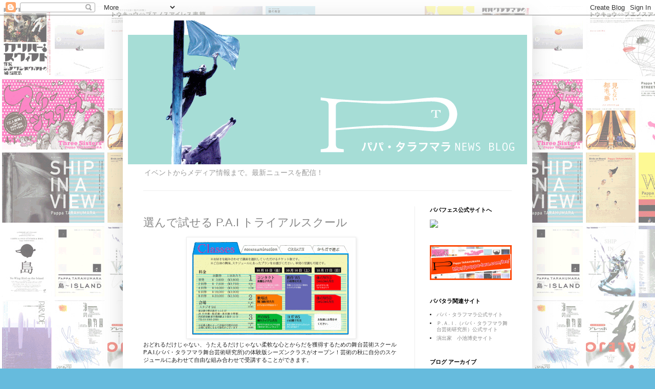

--- FILE ---
content_type: text/html; charset=UTF-8
request_url: https://pappa-news.blogspot.com/2010/10/
body_size: 12366
content:
<!DOCTYPE html>
<html class='v2' dir='ltr' xmlns='http://www.w3.org/1999/xhtml' xmlns:b='http://www.google.com/2005/gml/b' xmlns:data='http://www.google.com/2005/gml/data' xmlns:expr='http://www.google.com/2005/gml/expr'>
<head>
<link href='https://www.blogger.com/static/v1/widgets/335934321-css_bundle_v2.css' rel='stylesheet' type='text/css'/>
<meta content='IE=EmulateIE7' http-equiv='X-UA-Compatible'/>
<meta content='width=1100' name='viewport'/>
<meta content='text/html; charset=UTF-8' http-equiv='Content-Type'/>
<meta content='blogger' name='generator'/>
<link href='https://pappa-news.blogspot.com/favicon.ico' rel='icon' type='image/x-icon'/>
<link href='http://pappa-news.blogspot.com/2010/10/' rel='canonical'/>
<link rel="alternate" type="application/atom+xml" title="Pappa TARAHUMARA News Blog - Atom" href="https://pappa-news.blogspot.com/feeds/posts/default" />
<link rel="alternate" type="application/rss+xml" title="Pappa TARAHUMARA News Blog - RSS" href="https://pappa-news.blogspot.com/feeds/posts/default?alt=rss" />
<link rel="service.post" type="application/atom+xml" title="Pappa TARAHUMARA News Blog - Atom" href="https://www.blogger.com/feeds/1181897026946780181/posts/default" />
<!--Can't find substitution for tag [blog.ieCssRetrofitLinks]-->
<meta content='http://pappa-news.blogspot.com/2010/10/' property='og:url'/>
<meta content='Pappa TARAHUMARA News Blog' property='og:title'/>
<meta content='イベントからメディア情報まで。最新ニュースを配信！' property='og:description'/>
<title>Pappa TARAHUMARA News Blog: 10月 2010</title>
<link href="//pappa-tara.com/favicon.ico" rel="icon">
<link href='http://pappa-tara.com/favicon.ico' rel='shortcut icon'/>
<style type='text/css'>@font-face{font-family:'Vollkorn';font-style:normal;font-weight:400;font-display:swap;src:url(//fonts.gstatic.com/s/vollkorn/v30/0ybgGDoxxrvAnPhYGzMlQLzuMasz6Df2MHGeE2mcM7Xq3oA9NjE.woff2)format('woff2');unicode-range:U+0460-052F,U+1C80-1C8A,U+20B4,U+2DE0-2DFF,U+A640-A69F,U+FE2E-FE2F;}@font-face{font-family:'Vollkorn';font-style:normal;font-weight:400;font-display:swap;src:url(//fonts.gstatic.com/s/vollkorn/v30/0ybgGDoxxrvAnPhYGzMlQLzuMasz6Df2MHGeGmmcM7Xq3oA9NjE.woff2)format('woff2');unicode-range:U+0301,U+0400-045F,U+0490-0491,U+04B0-04B1,U+2116;}@font-face{font-family:'Vollkorn';font-style:normal;font-weight:400;font-display:swap;src:url(//fonts.gstatic.com/s/vollkorn/v30/0ybgGDoxxrvAnPhYGzMlQLzuMasz6Df2MHGeHWmcM7Xq3oA9NjE.woff2)format('woff2');unicode-range:U+0370-0377,U+037A-037F,U+0384-038A,U+038C,U+038E-03A1,U+03A3-03FF;}@font-face{font-family:'Vollkorn';font-style:normal;font-weight:400;font-display:swap;src:url(//fonts.gstatic.com/s/vollkorn/v30/0ybgGDoxxrvAnPhYGzMlQLzuMasz6Df2MHGeEWmcM7Xq3oA9NjE.woff2)format('woff2');unicode-range:U+0102-0103,U+0110-0111,U+0128-0129,U+0168-0169,U+01A0-01A1,U+01AF-01B0,U+0300-0301,U+0303-0304,U+0308-0309,U+0323,U+0329,U+1EA0-1EF9,U+20AB;}@font-face{font-family:'Vollkorn';font-style:normal;font-weight:400;font-display:swap;src:url(//fonts.gstatic.com/s/vollkorn/v30/0ybgGDoxxrvAnPhYGzMlQLzuMasz6Df2MHGeEGmcM7Xq3oA9NjE.woff2)format('woff2');unicode-range:U+0100-02BA,U+02BD-02C5,U+02C7-02CC,U+02CE-02D7,U+02DD-02FF,U+0304,U+0308,U+0329,U+1D00-1DBF,U+1E00-1E9F,U+1EF2-1EFF,U+2020,U+20A0-20AB,U+20AD-20C0,U+2113,U+2C60-2C7F,U+A720-A7FF;}@font-face{font-family:'Vollkorn';font-style:normal;font-weight:400;font-display:swap;src:url(//fonts.gstatic.com/s/vollkorn/v30/0ybgGDoxxrvAnPhYGzMlQLzuMasz6Df2MHGeHmmcM7Xq3oA9.woff2)format('woff2');unicode-range:U+0000-00FF,U+0131,U+0152-0153,U+02BB-02BC,U+02C6,U+02DA,U+02DC,U+0304,U+0308,U+0329,U+2000-206F,U+20AC,U+2122,U+2191,U+2193,U+2212,U+2215,U+FEFF,U+FFFD;}</style>
<style id='page-skin-1' type='text/css'><!--
/*
-----------------------------------------------
Blogger Template Style
Name:     Simple
Designer: Blogger
URL:      www.blogger.com
----------------------------------------------- */
/* Content
----------------------------------------------- */
body {
font: normal normal 10px Arial, Tahoma, Helvetica, FreeSans, sans-serif;
color: #222222;
background: #66bbdd url(//3.bp.blogspot.com/-LthTTrLtsc0/Tj1OKM0jdYI/AAAAAAAAAIw/IdQNXOAvHkc/s0/back_b.gif) repeat scroll top left;
padding: 0 40px 40px 40px;
}
html body .region-inner {
min-width: 0;
max-width: 100%;
width: auto;
}
h2 {
font-size: 22px;
}
a:link {
text-decoration:none;
color: #888888;
}
a:visited {
text-decoration:none;
color: #888888;
}
a:hover {
text-decoration:underline;
color: #33aaff;
}
.body-fauxcolumn-outer .fauxcolumn-inner {
background: transparent none repeat scroll top left;
_background-image: none;
}
.body-fauxcolumn-outer .cap-top {
position: absolute;
z-index: 1;
height: 400px;
width: 100%;
}
.body-fauxcolumn-outer .cap-top .cap-left {
width: 100%;
background: transparent none repeat-x scroll top left;
_background-image: none;
}
.content-outer {
-moz-box-shadow: 0 0 40px rgba(0, 0, 0, .15);
-webkit-box-shadow: 0 0 5px rgba(0, 0, 0, .15);
-goog-ms-box-shadow: 0 0 10px #333333;
box-shadow: 0 0 40px rgba(0, 0, 0, .15);
margin-bottom: 1px;
}
.content-inner {
padding: 10px 10px;
}
.content-inner {
background-color: #ffffff;
}
/* Header
----------------------------------------------- */
.header-outer {
background: transparent none repeat-x scroll 0 -400px;
_background-image: none;
}
.Header h1 {
font: normal normal 50px Vollkorn;
color: #3399bb;
text-shadow: -1px -1px 1px rgba(0, 0, 0, .2);
}
.Header h1 a {
color: #3399bb;
}
.Header .description {
font-size: 140%;
color: #999999;
}
.header-inner .Header .titlewrapper {
padding: 22px 30px;
}
.header-inner .Header .descriptionwrapper {
padding: 0 30px;
}
/* Tabs
----------------------------------------------- */
.tabs-inner .section:first-child {
border-top: 1px solid #eeeeee;
}
.tabs-inner .section:first-child ul {
margin-top: -1px;
border-top: 1px solid #eeeeee;
border-left: 0 solid #eeeeee;
border-right: 0 solid #eeeeee;
}
.tabs-inner .widget ul {
background: #f5f5f5 url(//www.blogblog.com/1kt/simple/gradients_light.png) repeat-x scroll 0 -800px;
_background-image: none;
border-bottom: 1px solid #eeeeee;
margin-top: 0;
margin-left: -30px;
margin-right: -30px;
}
.tabs-inner .widget li a {
display: inline-block;
padding: .6em 1em;
font: normal normal 14px Arial, Tahoma, Helvetica, FreeSans, sans-serif;
color: #999999;
border-left: 1px solid #ffffff;
border-right: 1px solid #eeeeee;
}
.tabs-inner .widget li:first-child a {
border-left: none;
}
.tabs-inner .widget li.selected a, .tabs-inner .widget li a:hover {
color: #000000;
background-color: #eeeeee;
text-decoration: none;
}
/* Columns
----------------------------------------------- */
.main-outer {
border-top: 0 solid #eeeeee;
}
.fauxcolumn-left-outer .fauxcolumn-inner {
border-right: 1px solid #eeeeee;
}
.fauxcolumn-right-outer .fauxcolumn-inner {
border-left: 1px solid #eeeeee;
}
/* Headings
----------------------------------------------- */
div.widget > h2,
div.widget h2.title {
margin: 0 0 1em 0;
font: normal bold 11px Arial, Tahoma, Helvetica, FreeSans, sans-serif;
color: #000000;
}
/* Widgets
----------------------------------------------- */
.widget .zippy {
color: #999999;
text-shadow: 2px 2px 1px rgba(0, 0, 0, .1);
}
.widget .popular-posts ul {
list-style: none;
}
/* Posts
----------------------------------------------- */
h2.date-header {
font: normal bold 11px Arial, Tahoma, Helvetica, FreeSans, sans-serif;
}
.date-header span {
background-color: transparent;
color: #222222;
padding: inherit;
letter-spacing: inherit;
margin: inherit;
}
.main-inner {
padding-top: 30px;
padding-bottom: 30px;
}
.main-inner .column-center-inner {
padding: 0 15px;
}
.main-inner .column-center-inner .section {
margin: 0 15px;
}
.post {
margin: 0 0 25px 0;
}
h3.post-title, .comments h4 {
font: normal normal 22px Arial, Tahoma, Helvetica, FreeSans, sans-serif;
margin: .75em 0 0;
}
.post-body {
font-size: 110%;
line-height: 1.4;
position: relative;
}
.post-body img, .post-body .tr-caption-container, .Profile img, .Image img,
.BlogList .item-thumbnail img {
padding: 2px;
background: #ffffff;
border: 1px solid #eeeeee;
-moz-box-shadow: 1px 1px 5px rgba(0, 0, 0, .1);
-webkit-box-shadow: 1px 1px 5px rgba(0, 0, 0, .1);
box-shadow: 1px 1px 5px rgba(0, 0, 0, .1);
}
.post-body img, .post-body .tr-caption-container {
padding: 5px;
}
.post-body .tr-caption-container {
color: #222222;
}
.post-body .tr-caption-container img {
padding: 0;
background: transparent;
border: none;
-moz-box-shadow: 0 0 0 rgba(0, 0, 0, .1);
-webkit-box-shadow: 0 0 0 rgba(0, 0, 0, .1);
box-shadow: 0 0 0 rgba(0, 0, 0, .1);
}
.post-header {
margin: 0 0 1.5em;
line-height: 1.6;
font-size: 90%;
}
.post-footer {
margin: 20px -2px 0;
padding: 5px 10px;
color: #666666;
background-color: #f9f9f9;
border-bottom: 1px solid #eeeeee;
line-height: 1.6;
font-size: 90%;
}
#comments .comment-author {
padding-top: 1.5em;
border-top: 1px solid #eeeeee;
background-position: 0 1.5em;
}
#comments .comment-author:first-child {
padding-top: 0;
border-top: none;
}
.avatar-image-container {
margin: .2em 0 0;
}
#comments .avatar-image-container img {
border: 1px solid #eeeeee;
}
/* Comments
----------------------------------------------- */
.comments .comments-content .icon.blog-author {
background-repeat: no-repeat;
background-image: url([data-uri]);
}
.comments .comments-content .loadmore a {
border-top: 1px solid #999999;
border-bottom: 1px solid #999999;
}
.comments .comment-thread.inline-thread {
background-color: #f9f9f9;
}
.comments .continue {
border-top: 2px solid #999999;
}
/* Accents
---------------------------------------------- */
.section-columns td.columns-cell {
border-left: 1px solid #eeeeee;
}
.blog-pager {
background: transparent none no-repeat scroll top center;
}
.blog-pager-older-link, .home-link,
.blog-pager-newer-link {
background-color: #ffffff;
padding: 5px;
}
.footer-outer {
border-top: 0 dashed #bbbbbb;
}
/* Mobile
----------------------------------------------- */
body.mobile  {
background-size: auto;
}
.mobile .body-fauxcolumn-outer {
background: transparent none repeat scroll top left;
}
.mobile .body-fauxcolumn-outer .cap-top {
background-size: 100% auto;
}
.mobile .content-outer {
-webkit-box-shadow: 0 0 3px rgba(0, 0, 0, .15);
box-shadow: 0 0 3px rgba(0, 0, 0, .15);
}
.mobile .tabs-inner .widget ul {
margin-left: 0;
margin-right: 0;
}
.mobile .post {
margin: 0;
}
.mobile .main-inner .column-center-inner .section {
margin: 0;
}
.mobile .date-header span {
padding: 0.1em 10px;
margin: 0 -10px;
}
.mobile h3.post-title {
margin: 0;
}
.mobile .blog-pager {
background: transparent none no-repeat scroll top center;
}
.mobile .footer-outer {
border-top: none;
}
.mobile .main-inner, .mobile .footer-inner {
background-color: #ffffff;
}
.mobile-index-contents {
color: #222222;
}
.mobile-link-button {
background-color: #888888;
}
.mobile-link-button a:link, .mobile-link-button a:visited {
color: #ffffff;
}
.mobile .tabs-inner .section:first-child {
border-top: none;
}
.mobile .tabs-inner .PageList .widget-content {
background-color: #eeeeee;
color: #000000;
border-top: 1px solid #eeeeee;
border-bottom: 1px solid #eeeeee;
}
.mobile .tabs-inner .PageList .widget-content .pagelist-arrow {
border-left: 1px solid #eeeeee;
}

--></style>
<style id='template-skin-1' type='text/css'><!--
body {
min-width: 800px;
}
.content-outer, .content-fauxcolumn-outer, .region-inner {
min-width: 800px;
max-width: 800px;
_width: 800px;
}
.main-inner .columns {
padding-left: 0px;
padding-right: 220px;
}
.main-inner .fauxcolumn-center-outer {
left: 0px;
right: 220px;
/* IE6 does not respect left and right together */
_width: expression(this.parentNode.offsetWidth -
parseInt("0px") -
parseInt("220px") + 'px');
}
.main-inner .fauxcolumn-left-outer {
width: 0px;
}
.main-inner .fauxcolumn-right-outer {
width: 220px;
}
.main-inner .column-left-outer {
width: 0px;
right: 100%;
margin-left: -0px;
}
.main-inner .column-right-outer {
width: 220px;
margin-right: -220px;
}
#layout {
min-width: 0;
}
#layout .content-outer {
min-width: 0;
width: 800px;
}
#layout .region-inner {
min-width: 0;
width: auto;
}
--></style>
<link href='https://www.blogger.com/dyn-css/authorization.css?targetBlogID=1181897026946780181&amp;zx=812dee85-2ae8-4286-81e3-ec953e1af34e' media='none' onload='if(media!=&#39;all&#39;)media=&#39;all&#39;' rel='stylesheet'/><noscript><link href='https://www.blogger.com/dyn-css/authorization.css?targetBlogID=1181897026946780181&amp;zx=812dee85-2ae8-4286-81e3-ec953e1af34e' rel='stylesheet'/></noscript>
<meta name='google-adsense-platform-account' content='ca-host-pub-1556223355139109'/>
<meta name='google-adsense-platform-domain' content='blogspot.com'/>

</head>
<body class='loading variant-pale'>
<div class='navbar section' id='navbar'><div class='widget Navbar' data-version='1' id='Navbar1'><script type="text/javascript">
    function setAttributeOnload(object, attribute, val) {
      if(window.addEventListener) {
        window.addEventListener('load',
          function(){ object[attribute] = val; }, false);
      } else {
        window.attachEvent('onload', function(){ object[attribute] = val; });
      }
    }
  </script>
<div id="navbar-iframe-container"></div>
<script type="text/javascript" src="https://apis.google.com/js/platform.js"></script>
<script type="text/javascript">
      gapi.load("gapi.iframes:gapi.iframes.style.bubble", function() {
        if (gapi.iframes && gapi.iframes.getContext) {
          gapi.iframes.getContext().openChild({
              url: 'https://www.blogger.com/navbar/1181897026946780181?origin\x3dhttps://pappa-news.blogspot.com',
              where: document.getElementById("navbar-iframe-container"),
              id: "navbar-iframe"
          });
        }
      });
    </script><script type="text/javascript">
(function() {
var script = document.createElement('script');
script.type = 'text/javascript';
script.src = '//pagead2.googlesyndication.com/pagead/js/google_top_exp.js';
var head = document.getElementsByTagName('head')[0];
if (head) {
head.appendChild(script);
}})();
</script>
</div></div>
<div class='body-fauxcolumns'>
<div class='fauxcolumn-outer body-fauxcolumn-outer'>
<div class='cap-top'>
<div class='cap-left'></div>
<div class='cap-right'></div>
</div>
<div class='fauxborder-left'>
<div class='fauxborder-right'></div>
<div class='fauxcolumn-inner'>
</div>
</div>
<div class='cap-bottom'>
<div class='cap-left'></div>
<div class='cap-right'></div>
</div>
</div>
</div>
<div class='content'>
<div class='content-fauxcolumns'>
<div class='fauxcolumn-outer content-fauxcolumn-outer'>
<div class='cap-top'>
<div class='cap-left'></div>
<div class='cap-right'></div>
</div>
<div class='fauxborder-left'>
<div class='fauxborder-right'></div>
<div class='fauxcolumn-inner'>
</div>
</div>
<div class='cap-bottom'>
<div class='cap-left'></div>
<div class='cap-right'></div>
</div>
</div>
</div>
<div class='content-outer'>
<div class='content-cap-top cap-top'>
<div class='cap-left'></div>
<div class='cap-right'></div>
</div>
<div class='fauxborder-left content-fauxborder-left'>
<div class='fauxborder-right content-fauxborder-right'></div>
<div class='content-inner'>
<header>
<div class='header-outer'>
<div class='header-cap-top cap-top'>
<div class='cap-left'></div>
<div class='cap-right'></div>
</div>
<div class='fauxborder-left header-fauxborder-left'>
<div class='fauxborder-right header-fauxborder-right'></div>
<div class='region-inner header-inner'>
<div class='header section' id='header'><div class='widget Header' data-version='1' id='Header1'>
<div id='header-inner'>
<a href='https://pappa-news.blogspot.com/' style='display: block'>
<img alt='Pappa TARAHUMARA News Blog' height='281px; ' id='Header1_headerimg' src='https://blogger.googleusercontent.com/img/b/R29vZ2xl/AVvXsEi7EN-_HgNXMNagLYXUFymOUEihfY033niAIt99RN3bwwpRs2hSaAE9ykyGYAAZ58fKne2DQGFkD2NboWprNxWbDLEFqnBFITxgUimHWNV4xpLEtJYSBopf0uBKhs2Tf3QAA04H2NmaQUJq/s1600/blog_topimg02_03.gif' style='display: block' width='797px; '/>
</a>
<div class='descriptionwrapper'>
<p class='description'><span>イベントからメディア情報まで&#12290;最新ニュースを配信&#65281;</span></p>
</div>
</div>
</div></div>
</div>
</div>
<div class='header-cap-bottom cap-bottom'>
<div class='cap-left'></div>
<div class='cap-right'></div>
</div>
</div>
</header>
<div class='tabs-outer'>
<div class='tabs-cap-top cap-top'>
<div class='cap-left'></div>
<div class='cap-right'></div>
</div>
<div class='fauxborder-left tabs-fauxborder-left'>
<div class='fauxborder-right tabs-fauxborder-right'></div>
<div class='region-inner tabs-inner'>
<div class='tabs no-items section' id='crosscol'></div>
<div class='tabs no-items section' id='crosscol-overflow'></div>
</div>
</div>
<div class='tabs-cap-bottom cap-bottom'>
<div class='cap-left'></div>
<div class='cap-right'></div>
</div>
</div>
<div class='main-outer'>
<div class='main-cap-top cap-top'>
<div class='cap-left'></div>
<div class='cap-right'></div>
</div>
<div class='fauxborder-left main-fauxborder-left'>
<div class='fauxborder-right main-fauxborder-right'></div>
<div class='region-inner main-inner'>
<div class='columns fauxcolumns'>
<div class='fauxcolumn-outer fauxcolumn-center-outer'>
<div class='cap-top'>
<div class='cap-left'></div>
<div class='cap-right'></div>
</div>
<div class='fauxborder-left'>
<div class='fauxborder-right'></div>
<div class='fauxcolumn-inner'>
</div>
</div>
<div class='cap-bottom'>
<div class='cap-left'></div>
<div class='cap-right'></div>
</div>
</div>
<div class='fauxcolumn-outer fauxcolumn-left-outer'>
<div class='cap-top'>
<div class='cap-left'></div>
<div class='cap-right'></div>
</div>
<div class='fauxborder-left'>
<div class='fauxborder-right'></div>
<div class='fauxcolumn-inner'>
</div>
</div>
<div class='cap-bottom'>
<div class='cap-left'></div>
<div class='cap-right'></div>
</div>
</div>
<div class='fauxcolumn-outer fauxcolumn-right-outer'>
<div class='cap-top'>
<div class='cap-left'></div>
<div class='cap-right'></div>
</div>
<div class='fauxborder-left'>
<div class='fauxborder-right'></div>
<div class='fauxcolumn-inner'>
</div>
</div>
<div class='cap-bottom'>
<div class='cap-left'></div>
<div class='cap-right'></div>
</div>
</div>
<!-- corrects IE6 width calculation -->
<div class='columns-inner'>
<div class='column-center-outer'>
<div class='column-center-inner'>
<div class='main section' id='main'><div class='widget Blog' data-version='1' id='Blog1'>
<div class='blog-posts hfeed'>

          <div class="date-outer">
        

          <div class="date-posts">
        
<div class='post-outer'>
<div class='post hentry'>
<a name='6408307011506087501'></a>
<h3 class='post-title entry-title'>
<a href='https://pappa-news.blogspot.com/2011/06/pai_15.html'>選んで試せる P.A.I トライアルスクール</a>
</h3>
<div class='post-header'>
<div class='post-header-line-1'></div>
</div>
<div class='post-body entry-content' id='post-body-6408307011506087501'>
<div class="separator" style="clear: both; text-align: center;"><a href="https://blogger.googleusercontent.com/img/b/R29vZ2xl/AVvXsEiXLYwFqxXW099PqisA86DGpn_Dq35fBRU8eZRRjDLCOdYU0DT5_1EKsOsnJVXDDpqQh-FkaiDJO_DpQCT3Tjo1IfL5Yw89wABH_IUXs8BItucKr7OOMxnLjE8EoSyTdy8Vme6rpuOjBzY/s1600/101006072134timetable.gif" imageanchor="1" style="margin-left: 1em; margin-right: 1em;"><img border="0" height="187" src="https://blogger.googleusercontent.com/img/b/R29vZ2xl/AVvXsEiXLYwFqxXW099PqisA86DGpn_Dq35fBRU8eZRRjDLCOdYU0DT5_1EKsOsnJVXDDpqQh-FkaiDJO_DpQCT3Tjo1IfL5Yw89wABH_IUXs8BItucKr7OOMxnLjE8EoSyTdy8Vme6rpuOjBzY/s320/101006072134timetable.gif" width="320" /></a></div>おどれるだけじゃない&#12289;うたえるだけじゃない柔軟な心とからだを獲得するための舞台芸術スクールP.A.I.(パパ&#12539;タラフマラ舞台芸術研究所)の体験版シーズンクラスがオープン&#65281;芸術の秋に自分のスケジュールにあわせて自由な組み合わせで受講することができます&#12290;<br />
<br />
チケット制なので&#12289;多数受講するととってもお得&#9678;単発での受講も可能です&#12290; <br />
普段はお務めの方&#12289;学生の方&#12289;未経験の方もどうぞご参加ください&#12290; <br />
P.A.I.が独自の視点で選んだユニークなカリキュラム&#12290;既定のスタイルでは自分を表現しきれないあなたに&#12290;<br />
<br />
ぜひ&#12289;トライアルスクールをご体験ください&#12290;<br />
<br />
<br />
詳細はこちら&#8594;&lt;a href="http://pappaws.exblog.jp/"&gt;http://pappaws.exblog.jp/&lt;/a&gt;<br />
<br />
&#9671;日程&#65306;&#12288;2010年10月15&#12316;17日<br />
&#9671;会場&#65306;&#12288;スタジオサイ&#65288;&lt;a href="http://pappa-tara.com/studio_access.html"&gt;http://pappa-tara.com/studio_access.html&lt;/a&gt;&#65289;<br />
<br />
&#9671;料金&#65306;選んで試せるお得なチケット制&#65288;単発3,800円&#12316;8回20,000円[単発2,500円/1回あたり]&#65289;<br />
&#9671;参加条件&#65306;16歳以上&#12288;舞台経験の有無は問いません&#12290;<br />
<br />
<br />
<br />
&#12304;内容&#12305;<br />
&#9679;創作WS&#65288;講師&#65306;小池博史&#65289;<br />
&#9679;体のWS&#65288;講師&#65306;じゅんじゅん&#65289;<br />
&#9679;声のWS&#65288;講師&#65306;徳久ウィリアム&#65289;他&#12289;全部で6つの授業を展開<br />
<br />
&#12304;お申し込みフォーム&#12305;(PC&#12539;携帯)<br />
&lt;a href="https://mailform.mface.jp/frms/pai/qowbihtoaawm"&gt;https://mailform.mface.jp/frms/pai/qowbihtoaawm&lt;/a&gt;<br />
<br />
<br />
&#12304;お問い合わせ&#12305;<br />
P.A.I.事務局&#12288;&#12306;165 - 0026 東京都中野区新井1 - 1 - 5 1F <br />
tel 03-3385-2066&#12288;E-mail &lt;a href="pai@pappa-tara.com"&gt;pai@pappa-tara.com&lt;/a&gt;
<div style='clear: both;'></div>
</div>
<div class='post-footer'>
<div class='post-footer-line post-footer-line-1'><span class='post-comment-link'>
<a class='comment-link' href='https://pappa-news.blogspot.com/2011/06/pai_15.html#comment-form' onclick=''>0
コメント</a>
</span>
<span class='post-icons'>
<span class='item-control blog-admin pid-304050576'>
<a href='https://www.blogger.com/post-edit.g?blogID=1181897026946780181&postID=6408307011506087501&from=pencil' title='投稿を編集'>
<img alt='' class='icon-action' height='18' src='https://resources.blogblog.com/img/icon18_edit_allbkg.gif' width='18'/>
</a>
</span>
</span>
<div class='post-share-buttons goog-inline-block'>
<a class='goog-inline-block share-button sb-email' href='https://www.blogger.com/share-post.g?blogID=1181897026946780181&postID=6408307011506087501&target=email' target='_blank' title='メールで送信'><span class='share-button-link-text'>メールで送信</span></a><a class='goog-inline-block share-button sb-blog' href='https://www.blogger.com/share-post.g?blogID=1181897026946780181&postID=6408307011506087501&target=blog' onclick='window.open(this.href, "_blank", "height=270,width=475"); return false;' target='_blank' title='BlogThis!'><span class='share-button-link-text'>BlogThis!</span></a><a class='goog-inline-block share-button sb-twitter' href='https://www.blogger.com/share-post.g?blogID=1181897026946780181&postID=6408307011506087501&target=twitter' target='_blank' title='X で共有'><span class='share-button-link-text'>X で共有</span></a><a class='goog-inline-block share-button sb-facebook' href='https://www.blogger.com/share-post.g?blogID=1181897026946780181&postID=6408307011506087501&target=facebook' onclick='window.open(this.href, "_blank", "height=430,width=640"); return false;' target='_blank' title='Facebook で共有する'><span class='share-button-link-text'>Facebook で共有する</span></a><a class='goog-inline-block share-button sb-pinterest' href='https://www.blogger.com/share-post.g?blogID=1181897026946780181&postID=6408307011506087501&target=pinterest' target='_blank' title='Pinterest に共有'><span class='share-button-link-text'>Pinterest に共有</span></a>
</div>
</div>
<div class='post-footer-line post-footer-line-2'><span class='post-labels'>
</span>
</div>
<div class='post-footer-line post-footer-line-3'><span class='post-location'>
</span>
</div>
</div>
</div>
</div>

          </div></div>
        

          <div class="date-outer">
        

          <div class="date-posts">
        
<div class='post-outer'>
<div class='post hentry'>
<a name='2556080462504712913'></a>
<h3 class='post-title entry-title'>
<a href='https://pappa-news.blogspot.com/2010/10/blog-post.html'>待望の新作公演&#12300;パパ&#12539;タラフマラの白雪姫&#12301;まもなく開演&#65281;</a>
</h3>
<div class='post-header'>
<div class='post-header-line-1'></div>
</div>
<div class='post-body entry-content' id='post-body-2556080462504712913'>
<a href="https://blogger.googleusercontent.com/img/b/R29vZ2xl/AVvXsEjf8lg5zfecxSQ5x3qNYRN1e3s0aio-REgV-vUl5cn16nD2IwtdIQPL_Y6de68MPnawMgQQGbVvO6shGwUqAsm5_bNrptFsgoIuipBvO0_wQNhdzJB0G5RhjSbU8eSSFuXgk4MFolB6xcQ/s1600/101009112728top.jpg" imageanchor="1" style="margin-left: 1em; margin-right: 1em;"><img border="0" height="250" src="https://blogger.googleusercontent.com/img/b/R29vZ2xl/AVvXsEjf8lg5zfecxSQ5x3qNYRN1e3s0aio-REgV-vUl5cn16nD2IwtdIQPL_Y6de68MPnawMgQQGbVvO6shGwUqAsm5_bNrptFsgoIuipBvO0_wQNhdzJB0G5RhjSbU8eSSFuXgk4MFolB6xcQ/s320/101009112728top.jpg" width="320" /></a><br />
2006年&#12289;2008年に上演し&#12289;大好評を得た&#12300;パパ&#12539;タラフマラの童話シリーズ&#12301;&#12290;<br />
子どもから大人まで&#12289;多くの方に&#12289;豊穣なパフォーミング&#12539;アーツの面白さを&#12289;<br />
お届けしたい&#12539;&#12539;&#12290;<br />
そんな思いから生まれた童話シリーズが&#12289;パワーアップして&#12289;今冬&#12289;再登場&#65281;<br />
<br />
日本全国を駆け巡る&#12302;パパ&#12539;タラフマラの白雪姫&#12303;に&#12289;どうぞ&#12289;ご注目ください&#12290;<br />
<br />
/&#65295;<br />
&#9734;&#9473;&#9473;&#9473;&#9473;&#9473;&#9473;&#9473;&#9473;&#9473;&#9473;&#9473;&#9473;&#9473;&#9473;&#9473;&#9473;&#9473;&#9473;&#9473;&#9473;&#9473;&#9473;&#9473;&#9473;&#9473;&#9473;&#9473;&#9473;&#9473;&#9473;&#9473;&#9473;<br />
&#12300;パパ&#12539;タラフマラの白雪姫&#12301;公式サイト&lt;a href="http://pappa-tara.com/snow/"&gt;http://pappa-tara.com/snow/&lt;/a href&gt;<br />
パパタラもつぶやいています&#8594; &lt;a href="http://twitter.com/#!/pappatara"&gt;Follow us on twitter @pappatara&lt;/a href&gt;<br />
&#9473;&#9473;&#9473;&#9473;&#9473;&#9473;&#9473;&#9473;&#9473;&#9473;&#9473;&#9473;&#9473;&#9473;&#9473;&#9473;&#9473;&#9473;&#9473;&#9473;&#9473;&#9473;&#9473;&#9473;&#9473;&#9473;&#9473;&#9473;&#9473;&#9473;&#9473;&#9473;&#9473;<br />
<br />
待望の童話シリーズ第３弾&#12302;パパ&#12539;タラフマラの白雪姫&#12303;<br />
<br />
森へ走れ 白雪姫に会いに<br />
<br />
白雪姫&#65288;あらた真生&#65289;と継母&#65288;白井さち子&#65289;&#12289;ちょっと変な王子と小人たちが<br />
織りなす不思議な森の神話的ストーリー&#12290;<br />
ユーモアと躍動感たっぷりのパパタラ版白雪姫に&#12289;乞うご期待&#65281;<br />
<br />
&#12304;公演日程&#12305;2011年1月20日&#65288;木&#65289;-24日&#65288;月&#65289;&#12288;全7公演<br />
&#12304;会場&#12305;あうるすぽっと&#65288;豊島区立舞台芸術交流センター&#65289;<br />
<br />
&#9671;作&#12539;演出&#12539;振付&#65306;小池博史<br />
&#9671;出演&#65306;あらた真生&#12288;白井さち子&#12288;菊地理恵&#12288;橋本礼&#12288;南波冴&#12288;荒木亜矢子&#12288;<br />
小谷野哲郎&#12288;石原夏実&#12288;アセップ&#12539;ヘンドラジャット <br />
&#9671;主催&#65306;パパ&#12539;タラフマラ&#12288;&#9671;企画制作&#65306;SAI Inc.<br />
<br />
&#12304;料金&#12305;&#65288;全席指定席&#65289;<br />
前売一般=4,200円&#65295;学生&#12539;65歳以上&#12539;身障者割引=3,500円&#65295;子ども=1,500円<br />
当日券 各券の500円増&#12288;&#8251;4歳以上のお子様よりお楽しみいただけます<br />
<br />
&#12304;お問い合わせ&#65295;チケット取り扱い&#12305;パパ&#12539;タラフマラ tel&#65306;03-3385-2919<br />
<br />
予約フォーム<br />
&#65288;PC&#65289;&lt;a href="https://ticket.corich.jp/apply/22742/"&gt;https://ticket.corich.jp/apply/22742/&lt;/a href&gt;<br />
&#65288;携帯&#65289;&lt;a href="http://ticket.corich.jp/apply/22742/"&gt;http://ticket.corich.jp/apply/22742/&lt;/a href&gt;&#12288;
<div style='clear: both;'></div>
</div>
<div class='post-footer'>
<div class='post-footer-line post-footer-line-1'><span class='post-comment-link'>
<a class='comment-link' href='https://pappa-news.blogspot.com/2010/10/blog-post.html#comment-form' onclick=''>0
コメント</a>
</span>
<span class='post-icons'>
<span class='item-control blog-admin pid-304050576'>
<a href='https://www.blogger.com/post-edit.g?blogID=1181897026946780181&postID=2556080462504712913&from=pencil' title='投稿を編集'>
<img alt='' class='icon-action' height='18' src='https://resources.blogblog.com/img/icon18_edit_allbkg.gif' width='18'/>
</a>
</span>
</span>
<div class='post-share-buttons goog-inline-block'>
<a class='goog-inline-block share-button sb-email' href='https://www.blogger.com/share-post.g?blogID=1181897026946780181&postID=2556080462504712913&target=email' target='_blank' title='メールで送信'><span class='share-button-link-text'>メールで送信</span></a><a class='goog-inline-block share-button sb-blog' href='https://www.blogger.com/share-post.g?blogID=1181897026946780181&postID=2556080462504712913&target=blog' onclick='window.open(this.href, "_blank", "height=270,width=475"); return false;' target='_blank' title='BlogThis!'><span class='share-button-link-text'>BlogThis!</span></a><a class='goog-inline-block share-button sb-twitter' href='https://www.blogger.com/share-post.g?blogID=1181897026946780181&postID=2556080462504712913&target=twitter' target='_blank' title='X で共有'><span class='share-button-link-text'>X で共有</span></a><a class='goog-inline-block share-button sb-facebook' href='https://www.blogger.com/share-post.g?blogID=1181897026946780181&postID=2556080462504712913&target=facebook' onclick='window.open(this.href, "_blank", "height=430,width=640"); return false;' target='_blank' title='Facebook で共有する'><span class='share-button-link-text'>Facebook で共有する</span></a><a class='goog-inline-block share-button sb-pinterest' href='https://www.blogger.com/share-post.g?blogID=1181897026946780181&postID=2556080462504712913&target=pinterest' target='_blank' title='Pinterest に共有'><span class='share-button-link-text'>Pinterest に共有</span></a>
</div>
</div>
<div class='post-footer-line post-footer-line-2'><span class='post-labels'>
</span>
</div>
<div class='post-footer-line post-footer-line-3'><span class='post-location'>
</span>
</div>
</div>
</div>
</div>

        </div></div>
      
</div>
<div class='blog-pager' id='blog-pager'>
<span id='blog-pager-newer-link'>
<a class='blog-pager-newer-link' href='https://pappa-news.blogspot.com/search?updated-max=2011-06-29T22:16:00%2B09:00&amp;max-results=7&amp;reverse-paginate=true' id='Blog1_blog-pager-newer-link' title='新しい投稿'>新しい投稿</a>
</span>
<span id='blog-pager-older-link'>
<a class='blog-pager-older-link' href='https://pappa-news.blogspot.com/search?updated-max=2010-10-09T00:00:00%2B09:00&amp;max-results=7' id='Blog1_blog-pager-older-link' title='前の投稿'>前の投稿</a>
</span>
<a class='home-link' href='https://pappa-news.blogspot.com/'>ホーム</a>
</div>
<div class='clear'></div>
<div class='blog-feeds'>
<div class='feed-links'>
登録:
<a class='feed-link' href='https://pappa-news.blogspot.com/feeds/posts/default' target='_blank' type='application/atom+xml'>コメント (Atom)</a>
</div>
</div>
</div></div>
</div>
</div>
<div class='column-left-outer'>
<div class='column-left-inner'>
<aside>
</aside>
</div>
</div>
<div class='column-right-outer'>
<div class='column-right-inner'>
<aside>
<div class='sidebar section' id='sidebar-right-1'><div class='widget HTML' data-version='1' id='HTML3'>
<h2 class='title'>パパフェス公式サイトへ</h2>
<div class='widget-content'>
<a href="http://pappa-tara.com/fes"><img src="https://lh3.googleusercontent.com/blogger_img_proxy/AEn0k_szS1Y6h-dSWHBidtxqVRE5LB0nBa0mOoLIj-zfFc1igIcPbdTOpAa-KxwXs-xgamTDPB4m8HL-rHN0e6o57x60tMnG1E6RPfPbKnqdZItSdFGUs1Wm6IaNOpfY1K-C=s0-d" width="160px"></a>
</div>
<div class='clear'></div>
</div><div class='widget HTML' data-version='1' id='HTML2'>
<div class='widget-content'>
<a href="http://pappa-tara.com/fes"><img src="https://lh3.googleusercontent.com/blogger_img_proxy/AEn0k_szxoLWjYiHooSmi2rRiwE4HITLTZiErnOa0RwQX5bUjVhOKkJ2Yzp71aM6RTrlOop8wuvzClvUCSF5Nk8iy0MTrWjC3kMLEq2NlLpEliGwQQTPr16Z=s0-d" width="160px"></a>
</div>
<div class='clear'></div>
</div><div class='widget LinkList' data-version='1' id='LinkList1'>
<h2>パパタラ関連サイト</h2>
<div class='widget-content'>
<ul>
<li><a href='http://pappa-tara.com/'>パパ&#12539;タラフマラ公式サイト</a></li>
<li><a href='http://pappa-tara.com/pai'>Ｐ.Ａ.Ｉ.&#65288;パパ&#12539;タラフマラ舞台芸術研究所&#65289;公式サイト</a></li>
<li><a href='http://kikh.com/'>演出家&#12288;小池博史サイト</a></li>
</ul>
<div class='clear'></div>
</div>
</div><div class='widget BlogArchive' data-version='1' id='BlogArchive1'>
<h2>ブログ アーカイブ</h2>
<div class='widget-content'>
<div id='ArchiveList'>
<div id='BlogArchive1_ArchiveList'>
<ul class='flat'>
<li class='archivedate'>
<a href='https://pappa-news.blogspot.com/2012/09/'>9月</a> (1)
      </li>
<li class='archivedate'>
<a href='https://pappa-news.blogspot.com/2012/06/'>6月</a> (1)
      </li>
<li class='archivedate'>
<a href='https://pappa-news.blogspot.com/2012/05/'>5月</a> (2)
      </li>
<li class='archivedate'>
<a href='https://pappa-news.blogspot.com/2012/04/'>4月</a> (5)
      </li>
<li class='archivedate'>
<a href='https://pappa-news.blogspot.com/2012/03/'>3月</a> (10)
      </li>
<li class='archivedate'>
<a href='https://pappa-news.blogspot.com/2012/02/'>2月</a> (2)
      </li>
<li class='archivedate'>
<a href='https://pappa-news.blogspot.com/2012/01/'>1月</a> (5)
      </li>
<li class='archivedate'>
<a href='https://pappa-news.blogspot.com/2011/12/'>12月</a> (3)
      </li>
<li class='archivedate'>
<a href='https://pappa-news.blogspot.com/2011/11/'>11月</a> (3)
      </li>
<li class='archivedate'>
<a href='https://pappa-news.blogspot.com/2011/10/'>10月</a> (10)
      </li>
<li class='archivedate'>
<a href='https://pappa-news.blogspot.com/2011/09/'>9月</a> (10)
      </li>
<li class='archivedate'>
<a href='https://pappa-news.blogspot.com/2011/08/'>8月</a> (12)
      </li>
<li class='archivedate'>
<a href='https://pappa-news.blogspot.com/2011/07/'>7月</a> (11)
      </li>
<li class='archivedate'>
<a href='https://pappa-news.blogspot.com/2011/06/'>6月</a> (5)
      </li>
<li class='archivedate'>
<a href='https://pappa-news.blogspot.com/2011/04/'>4月</a> (1)
      </li>
<li class='archivedate'>
<a href='https://pappa-news.blogspot.com/2011/03/'>3月</a> (2)
      </li>
<li class='archivedate'>
<a href='https://pappa-news.blogspot.com/2011/01/'>1月</a> (1)
      </li>
<li class='archivedate'>
<a href='https://pappa-news.blogspot.com/2010/10/'>10月</a> (2)
      </li>
<li class='archivedate'>
<a href='https://pappa-news.blogspot.com/2010/09/'>9月</a> (4)
      </li>
<li class='archivedate'>
<a href='https://pappa-news.blogspot.com/2010/08/'>8月</a> (1)
      </li>
<li class='archivedate'>
<a href='https://pappa-news.blogspot.com/2010/07/'>7月</a> (3)
      </li>
<li class='archivedate'>
<a href='https://pappa-news.blogspot.com/2010/06/'>6月</a> (2)
      </li>
<li class='archivedate'>
<a href='https://pappa-news.blogspot.com/2010/03/'>3月</a> (1)
      </li>
<li class='archivedate'>
<a href='https://pappa-news.blogspot.com/2010/02/'>2月</a> (1)
      </li>
</ul>
</div>
</div>
<div class='clear'></div>
</div>
</div><div class='widget Profile' data-version='1' id='Profile1'>
<h2>参加ユーザー</h2>
<div class='widget-content'>
<ul>
<li><a class='profile-name-link g-profile' href='https://www.blogger.com/profile/14935752622267592143' style='background-image: url(//www.blogger.com/img/logo-16.png);'>スタッフ</a></li>
<li><a class='profile-name-link g-profile' href='https://www.blogger.com/profile/04907235324897040585' style='background-image: url(//www.blogger.com/img/logo-16.png);'>事務局</a></li>
<li><a class='profile-name-link g-profile' href='https://www.blogger.com/profile/12760809009098508230' style='background-image: url(//www.blogger.com/img/logo-16.png);'>制作部</a></li>
<li><a class='profile-name-link g-profile' href='https://www.blogger.com/profile/04679091962379748741' style='background-image: url(//www.blogger.com/img/logo-16.png);'>sachiko.s</a></li>
</ul>
<div class='clear'></div>
</div>
</div><div class='widget Followers' data-version='1' id='Followers1'>
<h2 class='title'>フォロワー</h2>
<div class='widget-content'>
<div id='Followers1-wrapper'>
<div style='margin-right:2px;'>
<div><script type="text/javascript" src="https://apis.google.com/js/platform.js"></script>
<div id="followers-iframe-container"></div>
<script type="text/javascript">
    window.followersIframe = null;
    function followersIframeOpen(url) {
      gapi.load("gapi.iframes", function() {
        if (gapi.iframes && gapi.iframes.getContext) {
          window.followersIframe = gapi.iframes.getContext().openChild({
            url: url,
            where: document.getElementById("followers-iframe-container"),
            messageHandlersFilter: gapi.iframes.CROSS_ORIGIN_IFRAMES_FILTER,
            messageHandlers: {
              '_ready': function(obj) {
                window.followersIframe.getIframeEl().height = obj.height;
              },
              'reset': function() {
                window.followersIframe.close();
                followersIframeOpen("https://www.blogger.com/followers/frame/1181897026946780181?colors\x3dCgt0cmFuc3BhcmVudBILdHJhbnNwYXJlbnQaByMyMjIyMjIiByM4ODg4ODgqByNmZmZmZmYyByMwMDAwMDA6ByMyMjIyMjJCByM4ODg4ODhKByM5OTk5OTlSByM4ODg4ODhaC3RyYW5zcGFyZW50\x26pageSize\x3d21\x26hl\x3dja\x26origin\x3dhttps://pappa-news.blogspot.com");
              },
              'open': function(url) {
                window.followersIframe.close();
                followersIframeOpen(url);
              }
            }
          });
        }
      });
    }
    followersIframeOpen("https://www.blogger.com/followers/frame/1181897026946780181?colors\x3dCgt0cmFuc3BhcmVudBILdHJhbnNwYXJlbnQaByMyMjIyMjIiByM4ODg4ODgqByNmZmZmZmYyByMwMDAwMDA6ByMyMjIyMjJCByM4ODg4ODhKByM5OTk5OTlSByM4ODg4ODhaC3RyYW5zcGFyZW50\x26pageSize\x3d21\x26hl\x3dja\x26origin\x3dhttps://pappa-news.blogspot.com");
  </script></div>
</div>
</div>
<div class='clear'></div>
</div>
</div></div>
</aside>
</div>
</div>
</div>
<div style='clear: both'></div>
<!-- columns -->
</div>
<!-- main -->
</div>
</div>
<div class='main-cap-bottom cap-bottom'>
<div class='cap-left'></div>
<div class='cap-right'></div>
</div>
</div>
<footer>
<div class='footer-outer'>
<div class='footer-cap-top cap-top'>
<div class='cap-left'></div>
<div class='cap-right'></div>
</div>
<div class='fauxborder-left footer-fauxborder-left'>
<div class='fauxborder-right footer-fauxborder-right'></div>
<div class='region-inner footer-inner'>
<div class='foot no-items section' id='footer-1'></div>
<!-- outside of the include in order to lock Attribution widget -->
<div class='foot section' id='footer-3'><div class='widget Attribution' data-version='1' id='Attribution1'>
<div class='widget-content' style='text-align: center;'>
&#12300;シンプル&#12301;テーマ. Powered by <a href='https://www.blogger.com' target='_blank'>Blogger</a>.
</div>
<div class='clear'></div>
</div></div>
</div>
</div>
<div class='footer-cap-bottom cap-bottom'>
<div class='cap-left'></div>
<div class='cap-right'></div>
</div>
</div>
</footer>
<!-- content -->
</div>
</div>
<div class='content-cap-bottom cap-bottom'>
<div class='cap-left'></div>
<div class='cap-right'></div>
</div>
</div>
</div>
<script type='text/javascript'>
    window.setTimeout(function() {
        document.body.className = document.body.className.replace('loading', '');
      }, 10);
  </script>

<script type="text/javascript" src="https://www.blogger.com/static/v1/widgets/2028843038-widgets.js"></script>
<script type='text/javascript'>
window['__wavt'] = 'AOuZoY4APTgvp-bqRsR6AjD93d-eH0uRiA:1769107479858';_WidgetManager._Init('//www.blogger.com/rearrange?blogID\x3d1181897026946780181','//pappa-news.blogspot.com/2010/10/','1181897026946780181');
_WidgetManager._SetDataContext([{'name': 'blog', 'data': {'blogId': '1181897026946780181', 'title': 'Pappa TARAHUMARA News Blog', 'url': 'https://pappa-news.blogspot.com/2010/10/', 'canonicalUrl': 'http://pappa-news.blogspot.com/2010/10/', 'homepageUrl': 'https://pappa-news.blogspot.com/', 'searchUrl': 'https://pappa-news.blogspot.com/search', 'canonicalHomepageUrl': 'http://pappa-news.blogspot.com/', 'blogspotFaviconUrl': 'https://pappa-news.blogspot.com/favicon.ico', 'bloggerUrl': 'https://www.blogger.com', 'hasCustomDomain': false, 'httpsEnabled': true, 'enabledCommentProfileImages': true, 'gPlusViewType': 'FILTERED_POSTMOD', 'adultContent': false, 'analyticsAccountNumber': '', 'encoding': 'UTF-8', 'locale': 'ja', 'localeUnderscoreDelimited': 'ja', 'languageDirection': 'ltr', 'isPrivate': false, 'isMobile': false, 'isMobileRequest': false, 'mobileClass': '', 'isPrivateBlog': false, 'isDynamicViewsAvailable': true, 'feedLinks': '\x3clink rel\x3d\x22alternate\x22 type\x3d\x22application/atom+xml\x22 title\x3d\x22Pappa TARAHUMARA News Blog - Atom\x22 href\x3d\x22https://pappa-news.blogspot.com/feeds/posts/default\x22 /\x3e\n\x3clink rel\x3d\x22alternate\x22 type\x3d\x22application/rss+xml\x22 title\x3d\x22Pappa TARAHUMARA News Blog - RSS\x22 href\x3d\x22https://pappa-news.blogspot.com/feeds/posts/default?alt\x3drss\x22 /\x3e\n\x3clink rel\x3d\x22service.post\x22 type\x3d\x22application/atom+xml\x22 title\x3d\x22Pappa TARAHUMARA News Blog - Atom\x22 href\x3d\x22https://www.blogger.com/feeds/1181897026946780181/posts/default\x22 /\x3e\n', 'meTag': '', 'adsenseHostId': 'ca-host-pub-1556223355139109', 'adsenseHasAds': false, 'adsenseAutoAds': false, 'boqCommentIframeForm': true, 'loginRedirectParam': '', 'view': '', 'dynamicViewsCommentsSrc': '//www.blogblog.com/dynamicviews/4224c15c4e7c9321/js/comments.js', 'dynamicViewsScriptSrc': '//www.blogblog.com/dynamicviews/6e0d22adcfa5abea', 'plusOneApiSrc': 'https://apis.google.com/js/platform.js', 'disableGComments': true, 'interstitialAccepted': false, 'sharing': {'platforms': [{'name': '\u30ea\u30f3\u30af\u3092\u53d6\u5f97', 'key': 'link', 'shareMessage': '\u30ea\u30f3\u30af\u3092\u53d6\u5f97', 'target': ''}, {'name': 'Facebook', 'key': 'facebook', 'shareMessage': 'Facebook \u3067\u5171\u6709', 'target': 'facebook'}, {'name': 'BlogThis!', 'key': 'blogThis', 'shareMessage': 'BlogThis!', 'target': 'blog'}, {'name': '\xd7', 'key': 'twitter', 'shareMessage': '\xd7 \u3067\u5171\u6709', 'target': 'twitter'}, {'name': 'Pinterest', 'key': 'pinterest', 'shareMessage': 'Pinterest \u3067\u5171\u6709', 'target': 'pinterest'}, {'name': '\u30e1\u30fc\u30eb', 'key': 'email', 'shareMessage': '\u30e1\u30fc\u30eb', 'target': 'email'}], 'disableGooglePlus': true, 'googlePlusShareButtonWidth': 0, 'googlePlusBootstrap': '\x3cscript type\x3d\x22text/javascript\x22\x3ewindow.___gcfg \x3d {\x27lang\x27: \x27ja\x27};\x3c/script\x3e'}, 'hasCustomJumpLinkMessage': false, 'jumpLinkMessage': '\u7d9a\u304d\u3092\u8aad\u3080', 'pageType': 'archive', 'pageName': '10\u6708 2010', 'pageTitle': 'Pappa TARAHUMARA News Blog: 10\u6708 2010'}}, {'name': 'features', 'data': {}}, {'name': 'messages', 'data': {'edit': '\u7de8\u96c6', 'linkCopiedToClipboard': '\u30ea\u30f3\u30af\u3092\u30af\u30ea\u30c3\u30d7\u30dc\u30fc\u30c9\u306b\u30b3\u30d4\u30fc\u3057\u307e\u3057\u305f\u3002', 'ok': 'OK', 'postLink': '\u6295\u7a3f\u306e\u30ea\u30f3\u30af'}}, {'name': 'template', 'data': {'name': 'custom', 'localizedName': '\u30ab\u30b9\u30bf\u30e0', 'isResponsive': false, 'isAlternateRendering': false, 'isCustom': true, 'variant': 'pale', 'variantId': 'pale'}}, {'name': 'view', 'data': {'classic': {'name': 'classic', 'url': '?view\x3dclassic'}, 'flipcard': {'name': 'flipcard', 'url': '?view\x3dflipcard'}, 'magazine': {'name': 'magazine', 'url': '?view\x3dmagazine'}, 'mosaic': {'name': 'mosaic', 'url': '?view\x3dmosaic'}, 'sidebar': {'name': 'sidebar', 'url': '?view\x3dsidebar'}, 'snapshot': {'name': 'snapshot', 'url': '?view\x3dsnapshot'}, 'timeslide': {'name': 'timeslide', 'url': '?view\x3dtimeslide'}, 'isMobile': false, 'title': 'Pappa TARAHUMARA News Blog', 'description': '\u30a4\u30d9\u30f3\u30c8\u304b\u3089\u30e1\u30c7\u30a3\u30a2\u60c5\u5831\u307e\u3067\u3002\u6700\u65b0\u30cb\u30e5\u30fc\u30b9\u3092\u914d\u4fe1\uff01', 'url': 'https://pappa-news.blogspot.com/2010/10/', 'type': 'feed', 'isSingleItem': false, 'isMultipleItems': true, 'isError': false, 'isPage': false, 'isPost': false, 'isHomepage': false, 'isArchive': true, 'isLabelSearch': false, 'archive': {'year': 2010, 'month': 10, 'rangeMessage': '10\u6708, 2010\u306e\u6295\u7a3f\u3092\u8868\u793a\u3057\u3066\u3044\u307e\u3059'}}}]);
_WidgetManager._RegisterWidget('_NavbarView', new _WidgetInfo('Navbar1', 'navbar', document.getElementById('Navbar1'), {}, 'displayModeFull'));
_WidgetManager._RegisterWidget('_HeaderView', new _WidgetInfo('Header1', 'header', document.getElementById('Header1'), {}, 'displayModeFull'));
_WidgetManager._RegisterWidget('_BlogView', new _WidgetInfo('Blog1', 'main', document.getElementById('Blog1'), {'cmtInteractionsEnabled': false, 'lightboxEnabled': true, 'lightboxModuleUrl': 'https://www.blogger.com/static/v1/jsbin/4268964403-lbx__ja.js', 'lightboxCssUrl': 'https://www.blogger.com/static/v1/v-css/828616780-lightbox_bundle.css'}, 'displayModeFull'));
_WidgetManager._RegisterWidget('_HTMLView', new _WidgetInfo('HTML3', 'sidebar-right-1', document.getElementById('HTML3'), {}, 'displayModeFull'));
_WidgetManager._RegisterWidget('_HTMLView', new _WidgetInfo('HTML2', 'sidebar-right-1', document.getElementById('HTML2'), {}, 'displayModeFull'));
_WidgetManager._RegisterWidget('_LinkListView', new _WidgetInfo('LinkList1', 'sidebar-right-1', document.getElementById('LinkList1'), {}, 'displayModeFull'));
_WidgetManager._RegisterWidget('_BlogArchiveView', new _WidgetInfo('BlogArchive1', 'sidebar-right-1', document.getElementById('BlogArchive1'), {'languageDirection': 'ltr', 'loadingMessage': '\u8aad\u307f\u8fbc\u307f\u4e2d\x26hellip;'}, 'displayModeFull'));
_WidgetManager._RegisterWidget('_ProfileView', new _WidgetInfo('Profile1', 'sidebar-right-1', document.getElementById('Profile1'), {}, 'displayModeFull'));
_WidgetManager._RegisterWidget('_FollowersView', new _WidgetInfo('Followers1', 'sidebar-right-1', document.getElementById('Followers1'), {}, 'displayModeFull'));
_WidgetManager._RegisterWidget('_AttributionView', new _WidgetInfo('Attribution1', 'footer-3', document.getElementById('Attribution1'), {}, 'displayModeFull'));
</script>
</body>
</html>